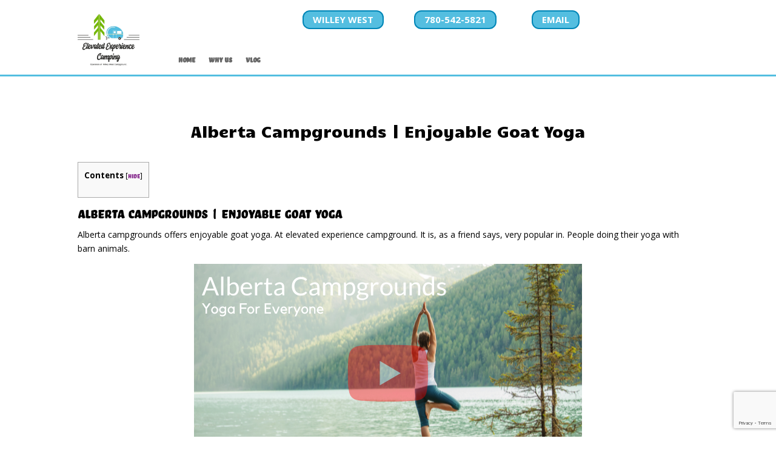

--- FILE ---
content_type: text/html; charset=utf-8
request_url: https://www.google.com/recaptcha/api2/anchor?ar=1&k=6LeT_OcUAAAAAARestYxyIkxGjBq00Zv8cWXWp10&co=aHR0cHM6Ly9lbGV2YXRlZGV4cGVyaWVuY2VjYW1waW5nLmNvbTo0NDM.&hl=en&v=PoyoqOPhxBO7pBk68S4YbpHZ&size=invisible&anchor-ms=20000&execute-ms=30000&cb=iojfgkuvnwhw
body_size: 48777
content:
<!DOCTYPE HTML><html dir="ltr" lang="en"><head><meta http-equiv="Content-Type" content="text/html; charset=UTF-8">
<meta http-equiv="X-UA-Compatible" content="IE=edge">
<title>reCAPTCHA</title>
<style type="text/css">
/* cyrillic-ext */
@font-face {
  font-family: 'Roboto';
  font-style: normal;
  font-weight: 400;
  font-stretch: 100%;
  src: url(//fonts.gstatic.com/s/roboto/v48/KFO7CnqEu92Fr1ME7kSn66aGLdTylUAMa3GUBHMdazTgWw.woff2) format('woff2');
  unicode-range: U+0460-052F, U+1C80-1C8A, U+20B4, U+2DE0-2DFF, U+A640-A69F, U+FE2E-FE2F;
}
/* cyrillic */
@font-face {
  font-family: 'Roboto';
  font-style: normal;
  font-weight: 400;
  font-stretch: 100%;
  src: url(//fonts.gstatic.com/s/roboto/v48/KFO7CnqEu92Fr1ME7kSn66aGLdTylUAMa3iUBHMdazTgWw.woff2) format('woff2');
  unicode-range: U+0301, U+0400-045F, U+0490-0491, U+04B0-04B1, U+2116;
}
/* greek-ext */
@font-face {
  font-family: 'Roboto';
  font-style: normal;
  font-weight: 400;
  font-stretch: 100%;
  src: url(//fonts.gstatic.com/s/roboto/v48/KFO7CnqEu92Fr1ME7kSn66aGLdTylUAMa3CUBHMdazTgWw.woff2) format('woff2');
  unicode-range: U+1F00-1FFF;
}
/* greek */
@font-face {
  font-family: 'Roboto';
  font-style: normal;
  font-weight: 400;
  font-stretch: 100%;
  src: url(//fonts.gstatic.com/s/roboto/v48/KFO7CnqEu92Fr1ME7kSn66aGLdTylUAMa3-UBHMdazTgWw.woff2) format('woff2');
  unicode-range: U+0370-0377, U+037A-037F, U+0384-038A, U+038C, U+038E-03A1, U+03A3-03FF;
}
/* math */
@font-face {
  font-family: 'Roboto';
  font-style: normal;
  font-weight: 400;
  font-stretch: 100%;
  src: url(//fonts.gstatic.com/s/roboto/v48/KFO7CnqEu92Fr1ME7kSn66aGLdTylUAMawCUBHMdazTgWw.woff2) format('woff2');
  unicode-range: U+0302-0303, U+0305, U+0307-0308, U+0310, U+0312, U+0315, U+031A, U+0326-0327, U+032C, U+032F-0330, U+0332-0333, U+0338, U+033A, U+0346, U+034D, U+0391-03A1, U+03A3-03A9, U+03B1-03C9, U+03D1, U+03D5-03D6, U+03F0-03F1, U+03F4-03F5, U+2016-2017, U+2034-2038, U+203C, U+2040, U+2043, U+2047, U+2050, U+2057, U+205F, U+2070-2071, U+2074-208E, U+2090-209C, U+20D0-20DC, U+20E1, U+20E5-20EF, U+2100-2112, U+2114-2115, U+2117-2121, U+2123-214F, U+2190, U+2192, U+2194-21AE, U+21B0-21E5, U+21F1-21F2, U+21F4-2211, U+2213-2214, U+2216-22FF, U+2308-230B, U+2310, U+2319, U+231C-2321, U+2336-237A, U+237C, U+2395, U+239B-23B7, U+23D0, U+23DC-23E1, U+2474-2475, U+25AF, U+25B3, U+25B7, U+25BD, U+25C1, U+25CA, U+25CC, U+25FB, U+266D-266F, U+27C0-27FF, U+2900-2AFF, U+2B0E-2B11, U+2B30-2B4C, U+2BFE, U+3030, U+FF5B, U+FF5D, U+1D400-1D7FF, U+1EE00-1EEFF;
}
/* symbols */
@font-face {
  font-family: 'Roboto';
  font-style: normal;
  font-weight: 400;
  font-stretch: 100%;
  src: url(//fonts.gstatic.com/s/roboto/v48/KFO7CnqEu92Fr1ME7kSn66aGLdTylUAMaxKUBHMdazTgWw.woff2) format('woff2');
  unicode-range: U+0001-000C, U+000E-001F, U+007F-009F, U+20DD-20E0, U+20E2-20E4, U+2150-218F, U+2190, U+2192, U+2194-2199, U+21AF, U+21E6-21F0, U+21F3, U+2218-2219, U+2299, U+22C4-22C6, U+2300-243F, U+2440-244A, U+2460-24FF, U+25A0-27BF, U+2800-28FF, U+2921-2922, U+2981, U+29BF, U+29EB, U+2B00-2BFF, U+4DC0-4DFF, U+FFF9-FFFB, U+10140-1018E, U+10190-1019C, U+101A0, U+101D0-101FD, U+102E0-102FB, U+10E60-10E7E, U+1D2C0-1D2D3, U+1D2E0-1D37F, U+1F000-1F0FF, U+1F100-1F1AD, U+1F1E6-1F1FF, U+1F30D-1F30F, U+1F315, U+1F31C, U+1F31E, U+1F320-1F32C, U+1F336, U+1F378, U+1F37D, U+1F382, U+1F393-1F39F, U+1F3A7-1F3A8, U+1F3AC-1F3AF, U+1F3C2, U+1F3C4-1F3C6, U+1F3CA-1F3CE, U+1F3D4-1F3E0, U+1F3ED, U+1F3F1-1F3F3, U+1F3F5-1F3F7, U+1F408, U+1F415, U+1F41F, U+1F426, U+1F43F, U+1F441-1F442, U+1F444, U+1F446-1F449, U+1F44C-1F44E, U+1F453, U+1F46A, U+1F47D, U+1F4A3, U+1F4B0, U+1F4B3, U+1F4B9, U+1F4BB, U+1F4BF, U+1F4C8-1F4CB, U+1F4D6, U+1F4DA, U+1F4DF, U+1F4E3-1F4E6, U+1F4EA-1F4ED, U+1F4F7, U+1F4F9-1F4FB, U+1F4FD-1F4FE, U+1F503, U+1F507-1F50B, U+1F50D, U+1F512-1F513, U+1F53E-1F54A, U+1F54F-1F5FA, U+1F610, U+1F650-1F67F, U+1F687, U+1F68D, U+1F691, U+1F694, U+1F698, U+1F6AD, U+1F6B2, U+1F6B9-1F6BA, U+1F6BC, U+1F6C6-1F6CF, U+1F6D3-1F6D7, U+1F6E0-1F6EA, U+1F6F0-1F6F3, U+1F6F7-1F6FC, U+1F700-1F7FF, U+1F800-1F80B, U+1F810-1F847, U+1F850-1F859, U+1F860-1F887, U+1F890-1F8AD, U+1F8B0-1F8BB, U+1F8C0-1F8C1, U+1F900-1F90B, U+1F93B, U+1F946, U+1F984, U+1F996, U+1F9E9, U+1FA00-1FA6F, U+1FA70-1FA7C, U+1FA80-1FA89, U+1FA8F-1FAC6, U+1FACE-1FADC, U+1FADF-1FAE9, U+1FAF0-1FAF8, U+1FB00-1FBFF;
}
/* vietnamese */
@font-face {
  font-family: 'Roboto';
  font-style: normal;
  font-weight: 400;
  font-stretch: 100%;
  src: url(//fonts.gstatic.com/s/roboto/v48/KFO7CnqEu92Fr1ME7kSn66aGLdTylUAMa3OUBHMdazTgWw.woff2) format('woff2');
  unicode-range: U+0102-0103, U+0110-0111, U+0128-0129, U+0168-0169, U+01A0-01A1, U+01AF-01B0, U+0300-0301, U+0303-0304, U+0308-0309, U+0323, U+0329, U+1EA0-1EF9, U+20AB;
}
/* latin-ext */
@font-face {
  font-family: 'Roboto';
  font-style: normal;
  font-weight: 400;
  font-stretch: 100%;
  src: url(//fonts.gstatic.com/s/roboto/v48/KFO7CnqEu92Fr1ME7kSn66aGLdTylUAMa3KUBHMdazTgWw.woff2) format('woff2');
  unicode-range: U+0100-02BA, U+02BD-02C5, U+02C7-02CC, U+02CE-02D7, U+02DD-02FF, U+0304, U+0308, U+0329, U+1D00-1DBF, U+1E00-1E9F, U+1EF2-1EFF, U+2020, U+20A0-20AB, U+20AD-20C0, U+2113, U+2C60-2C7F, U+A720-A7FF;
}
/* latin */
@font-face {
  font-family: 'Roboto';
  font-style: normal;
  font-weight: 400;
  font-stretch: 100%;
  src: url(//fonts.gstatic.com/s/roboto/v48/KFO7CnqEu92Fr1ME7kSn66aGLdTylUAMa3yUBHMdazQ.woff2) format('woff2');
  unicode-range: U+0000-00FF, U+0131, U+0152-0153, U+02BB-02BC, U+02C6, U+02DA, U+02DC, U+0304, U+0308, U+0329, U+2000-206F, U+20AC, U+2122, U+2191, U+2193, U+2212, U+2215, U+FEFF, U+FFFD;
}
/* cyrillic-ext */
@font-face {
  font-family: 'Roboto';
  font-style: normal;
  font-weight: 500;
  font-stretch: 100%;
  src: url(//fonts.gstatic.com/s/roboto/v48/KFO7CnqEu92Fr1ME7kSn66aGLdTylUAMa3GUBHMdazTgWw.woff2) format('woff2');
  unicode-range: U+0460-052F, U+1C80-1C8A, U+20B4, U+2DE0-2DFF, U+A640-A69F, U+FE2E-FE2F;
}
/* cyrillic */
@font-face {
  font-family: 'Roboto';
  font-style: normal;
  font-weight: 500;
  font-stretch: 100%;
  src: url(//fonts.gstatic.com/s/roboto/v48/KFO7CnqEu92Fr1ME7kSn66aGLdTylUAMa3iUBHMdazTgWw.woff2) format('woff2');
  unicode-range: U+0301, U+0400-045F, U+0490-0491, U+04B0-04B1, U+2116;
}
/* greek-ext */
@font-face {
  font-family: 'Roboto';
  font-style: normal;
  font-weight: 500;
  font-stretch: 100%;
  src: url(//fonts.gstatic.com/s/roboto/v48/KFO7CnqEu92Fr1ME7kSn66aGLdTylUAMa3CUBHMdazTgWw.woff2) format('woff2');
  unicode-range: U+1F00-1FFF;
}
/* greek */
@font-face {
  font-family: 'Roboto';
  font-style: normal;
  font-weight: 500;
  font-stretch: 100%;
  src: url(//fonts.gstatic.com/s/roboto/v48/KFO7CnqEu92Fr1ME7kSn66aGLdTylUAMa3-UBHMdazTgWw.woff2) format('woff2');
  unicode-range: U+0370-0377, U+037A-037F, U+0384-038A, U+038C, U+038E-03A1, U+03A3-03FF;
}
/* math */
@font-face {
  font-family: 'Roboto';
  font-style: normal;
  font-weight: 500;
  font-stretch: 100%;
  src: url(//fonts.gstatic.com/s/roboto/v48/KFO7CnqEu92Fr1ME7kSn66aGLdTylUAMawCUBHMdazTgWw.woff2) format('woff2');
  unicode-range: U+0302-0303, U+0305, U+0307-0308, U+0310, U+0312, U+0315, U+031A, U+0326-0327, U+032C, U+032F-0330, U+0332-0333, U+0338, U+033A, U+0346, U+034D, U+0391-03A1, U+03A3-03A9, U+03B1-03C9, U+03D1, U+03D5-03D6, U+03F0-03F1, U+03F4-03F5, U+2016-2017, U+2034-2038, U+203C, U+2040, U+2043, U+2047, U+2050, U+2057, U+205F, U+2070-2071, U+2074-208E, U+2090-209C, U+20D0-20DC, U+20E1, U+20E5-20EF, U+2100-2112, U+2114-2115, U+2117-2121, U+2123-214F, U+2190, U+2192, U+2194-21AE, U+21B0-21E5, U+21F1-21F2, U+21F4-2211, U+2213-2214, U+2216-22FF, U+2308-230B, U+2310, U+2319, U+231C-2321, U+2336-237A, U+237C, U+2395, U+239B-23B7, U+23D0, U+23DC-23E1, U+2474-2475, U+25AF, U+25B3, U+25B7, U+25BD, U+25C1, U+25CA, U+25CC, U+25FB, U+266D-266F, U+27C0-27FF, U+2900-2AFF, U+2B0E-2B11, U+2B30-2B4C, U+2BFE, U+3030, U+FF5B, U+FF5D, U+1D400-1D7FF, U+1EE00-1EEFF;
}
/* symbols */
@font-face {
  font-family: 'Roboto';
  font-style: normal;
  font-weight: 500;
  font-stretch: 100%;
  src: url(//fonts.gstatic.com/s/roboto/v48/KFO7CnqEu92Fr1ME7kSn66aGLdTylUAMaxKUBHMdazTgWw.woff2) format('woff2');
  unicode-range: U+0001-000C, U+000E-001F, U+007F-009F, U+20DD-20E0, U+20E2-20E4, U+2150-218F, U+2190, U+2192, U+2194-2199, U+21AF, U+21E6-21F0, U+21F3, U+2218-2219, U+2299, U+22C4-22C6, U+2300-243F, U+2440-244A, U+2460-24FF, U+25A0-27BF, U+2800-28FF, U+2921-2922, U+2981, U+29BF, U+29EB, U+2B00-2BFF, U+4DC0-4DFF, U+FFF9-FFFB, U+10140-1018E, U+10190-1019C, U+101A0, U+101D0-101FD, U+102E0-102FB, U+10E60-10E7E, U+1D2C0-1D2D3, U+1D2E0-1D37F, U+1F000-1F0FF, U+1F100-1F1AD, U+1F1E6-1F1FF, U+1F30D-1F30F, U+1F315, U+1F31C, U+1F31E, U+1F320-1F32C, U+1F336, U+1F378, U+1F37D, U+1F382, U+1F393-1F39F, U+1F3A7-1F3A8, U+1F3AC-1F3AF, U+1F3C2, U+1F3C4-1F3C6, U+1F3CA-1F3CE, U+1F3D4-1F3E0, U+1F3ED, U+1F3F1-1F3F3, U+1F3F5-1F3F7, U+1F408, U+1F415, U+1F41F, U+1F426, U+1F43F, U+1F441-1F442, U+1F444, U+1F446-1F449, U+1F44C-1F44E, U+1F453, U+1F46A, U+1F47D, U+1F4A3, U+1F4B0, U+1F4B3, U+1F4B9, U+1F4BB, U+1F4BF, U+1F4C8-1F4CB, U+1F4D6, U+1F4DA, U+1F4DF, U+1F4E3-1F4E6, U+1F4EA-1F4ED, U+1F4F7, U+1F4F9-1F4FB, U+1F4FD-1F4FE, U+1F503, U+1F507-1F50B, U+1F50D, U+1F512-1F513, U+1F53E-1F54A, U+1F54F-1F5FA, U+1F610, U+1F650-1F67F, U+1F687, U+1F68D, U+1F691, U+1F694, U+1F698, U+1F6AD, U+1F6B2, U+1F6B9-1F6BA, U+1F6BC, U+1F6C6-1F6CF, U+1F6D3-1F6D7, U+1F6E0-1F6EA, U+1F6F0-1F6F3, U+1F6F7-1F6FC, U+1F700-1F7FF, U+1F800-1F80B, U+1F810-1F847, U+1F850-1F859, U+1F860-1F887, U+1F890-1F8AD, U+1F8B0-1F8BB, U+1F8C0-1F8C1, U+1F900-1F90B, U+1F93B, U+1F946, U+1F984, U+1F996, U+1F9E9, U+1FA00-1FA6F, U+1FA70-1FA7C, U+1FA80-1FA89, U+1FA8F-1FAC6, U+1FACE-1FADC, U+1FADF-1FAE9, U+1FAF0-1FAF8, U+1FB00-1FBFF;
}
/* vietnamese */
@font-face {
  font-family: 'Roboto';
  font-style: normal;
  font-weight: 500;
  font-stretch: 100%;
  src: url(//fonts.gstatic.com/s/roboto/v48/KFO7CnqEu92Fr1ME7kSn66aGLdTylUAMa3OUBHMdazTgWw.woff2) format('woff2');
  unicode-range: U+0102-0103, U+0110-0111, U+0128-0129, U+0168-0169, U+01A0-01A1, U+01AF-01B0, U+0300-0301, U+0303-0304, U+0308-0309, U+0323, U+0329, U+1EA0-1EF9, U+20AB;
}
/* latin-ext */
@font-face {
  font-family: 'Roboto';
  font-style: normal;
  font-weight: 500;
  font-stretch: 100%;
  src: url(//fonts.gstatic.com/s/roboto/v48/KFO7CnqEu92Fr1ME7kSn66aGLdTylUAMa3KUBHMdazTgWw.woff2) format('woff2');
  unicode-range: U+0100-02BA, U+02BD-02C5, U+02C7-02CC, U+02CE-02D7, U+02DD-02FF, U+0304, U+0308, U+0329, U+1D00-1DBF, U+1E00-1E9F, U+1EF2-1EFF, U+2020, U+20A0-20AB, U+20AD-20C0, U+2113, U+2C60-2C7F, U+A720-A7FF;
}
/* latin */
@font-face {
  font-family: 'Roboto';
  font-style: normal;
  font-weight: 500;
  font-stretch: 100%;
  src: url(//fonts.gstatic.com/s/roboto/v48/KFO7CnqEu92Fr1ME7kSn66aGLdTylUAMa3yUBHMdazQ.woff2) format('woff2');
  unicode-range: U+0000-00FF, U+0131, U+0152-0153, U+02BB-02BC, U+02C6, U+02DA, U+02DC, U+0304, U+0308, U+0329, U+2000-206F, U+20AC, U+2122, U+2191, U+2193, U+2212, U+2215, U+FEFF, U+FFFD;
}
/* cyrillic-ext */
@font-face {
  font-family: 'Roboto';
  font-style: normal;
  font-weight: 900;
  font-stretch: 100%;
  src: url(//fonts.gstatic.com/s/roboto/v48/KFO7CnqEu92Fr1ME7kSn66aGLdTylUAMa3GUBHMdazTgWw.woff2) format('woff2');
  unicode-range: U+0460-052F, U+1C80-1C8A, U+20B4, U+2DE0-2DFF, U+A640-A69F, U+FE2E-FE2F;
}
/* cyrillic */
@font-face {
  font-family: 'Roboto';
  font-style: normal;
  font-weight: 900;
  font-stretch: 100%;
  src: url(//fonts.gstatic.com/s/roboto/v48/KFO7CnqEu92Fr1ME7kSn66aGLdTylUAMa3iUBHMdazTgWw.woff2) format('woff2');
  unicode-range: U+0301, U+0400-045F, U+0490-0491, U+04B0-04B1, U+2116;
}
/* greek-ext */
@font-face {
  font-family: 'Roboto';
  font-style: normal;
  font-weight: 900;
  font-stretch: 100%;
  src: url(//fonts.gstatic.com/s/roboto/v48/KFO7CnqEu92Fr1ME7kSn66aGLdTylUAMa3CUBHMdazTgWw.woff2) format('woff2');
  unicode-range: U+1F00-1FFF;
}
/* greek */
@font-face {
  font-family: 'Roboto';
  font-style: normal;
  font-weight: 900;
  font-stretch: 100%;
  src: url(//fonts.gstatic.com/s/roboto/v48/KFO7CnqEu92Fr1ME7kSn66aGLdTylUAMa3-UBHMdazTgWw.woff2) format('woff2');
  unicode-range: U+0370-0377, U+037A-037F, U+0384-038A, U+038C, U+038E-03A1, U+03A3-03FF;
}
/* math */
@font-face {
  font-family: 'Roboto';
  font-style: normal;
  font-weight: 900;
  font-stretch: 100%;
  src: url(//fonts.gstatic.com/s/roboto/v48/KFO7CnqEu92Fr1ME7kSn66aGLdTylUAMawCUBHMdazTgWw.woff2) format('woff2');
  unicode-range: U+0302-0303, U+0305, U+0307-0308, U+0310, U+0312, U+0315, U+031A, U+0326-0327, U+032C, U+032F-0330, U+0332-0333, U+0338, U+033A, U+0346, U+034D, U+0391-03A1, U+03A3-03A9, U+03B1-03C9, U+03D1, U+03D5-03D6, U+03F0-03F1, U+03F4-03F5, U+2016-2017, U+2034-2038, U+203C, U+2040, U+2043, U+2047, U+2050, U+2057, U+205F, U+2070-2071, U+2074-208E, U+2090-209C, U+20D0-20DC, U+20E1, U+20E5-20EF, U+2100-2112, U+2114-2115, U+2117-2121, U+2123-214F, U+2190, U+2192, U+2194-21AE, U+21B0-21E5, U+21F1-21F2, U+21F4-2211, U+2213-2214, U+2216-22FF, U+2308-230B, U+2310, U+2319, U+231C-2321, U+2336-237A, U+237C, U+2395, U+239B-23B7, U+23D0, U+23DC-23E1, U+2474-2475, U+25AF, U+25B3, U+25B7, U+25BD, U+25C1, U+25CA, U+25CC, U+25FB, U+266D-266F, U+27C0-27FF, U+2900-2AFF, U+2B0E-2B11, U+2B30-2B4C, U+2BFE, U+3030, U+FF5B, U+FF5D, U+1D400-1D7FF, U+1EE00-1EEFF;
}
/* symbols */
@font-face {
  font-family: 'Roboto';
  font-style: normal;
  font-weight: 900;
  font-stretch: 100%;
  src: url(//fonts.gstatic.com/s/roboto/v48/KFO7CnqEu92Fr1ME7kSn66aGLdTylUAMaxKUBHMdazTgWw.woff2) format('woff2');
  unicode-range: U+0001-000C, U+000E-001F, U+007F-009F, U+20DD-20E0, U+20E2-20E4, U+2150-218F, U+2190, U+2192, U+2194-2199, U+21AF, U+21E6-21F0, U+21F3, U+2218-2219, U+2299, U+22C4-22C6, U+2300-243F, U+2440-244A, U+2460-24FF, U+25A0-27BF, U+2800-28FF, U+2921-2922, U+2981, U+29BF, U+29EB, U+2B00-2BFF, U+4DC0-4DFF, U+FFF9-FFFB, U+10140-1018E, U+10190-1019C, U+101A0, U+101D0-101FD, U+102E0-102FB, U+10E60-10E7E, U+1D2C0-1D2D3, U+1D2E0-1D37F, U+1F000-1F0FF, U+1F100-1F1AD, U+1F1E6-1F1FF, U+1F30D-1F30F, U+1F315, U+1F31C, U+1F31E, U+1F320-1F32C, U+1F336, U+1F378, U+1F37D, U+1F382, U+1F393-1F39F, U+1F3A7-1F3A8, U+1F3AC-1F3AF, U+1F3C2, U+1F3C4-1F3C6, U+1F3CA-1F3CE, U+1F3D4-1F3E0, U+1F3ED, U+1F3F1-1F3F3, U+1F3F5-1F3F7, U+1F408, U+1F415, U+1F41F, U+1F426, U+1F43F, U+1F441-1F442, U+1F444, U+1F446-1F449, U+1F44C-1F44E, U+1F453, U+1F46A, U+1F47D, U+1F4A3, U+1F4B0, U+1F4B3, U+1F4B9, U+1F4BB, U+1F4BF, U+1F4C8-1F4CB, U+1F4D6, U+1F4DA, U+1F4DF, U+1F4E3-1F4E6, U+1F4EA-1F4ED, U+1F4F7, U+1F4F9-1F4FB, U+1F4FD-1F4FE, U+1F503, U+1F507-1F50B, U+1F50D, U+1F512-1F513, U+1F53E-1F54A, U+1F54F-1F5FA, U+1F610, U+1F650-1F67F, U+1F687, U+1F68D, U+1F691, U+1F694, U+1F698, U+1F6AD, U+1F6B2, U+1F6B9-1F6BA, U+1F6BC, U+1F6C6-1F6CF, U+1F6D3-1F6D7, U+1F6E0-1F6EA, U+1F6F0-1F6F3, U+1F6F7-1F6FC, U+1F700-1F7FF, U+1F800-1F80B, U+1F810-1F847, U+1F850-1F859, U+1F860-1F887, U+1F890-1F8AD, U+1F8B0-1F8BB, U+1F8C0-1F8C1, U+1F900-1F90B, U+1F93B, U+1F946, U+1F984, U+1F996, U+1F9E9, U+1FA00-1FA6F, U+1FA70-1FA7C, U+1FA80-1FA89, U+1FA8F-1FAC6, U+1FACE-1FADC, U+1FADF-1FAE9, U+1FAF0-1FAF8, U+1FB00-1FBFF;
}
/* vietnamese */
@font-face {
  font-family: 'Roboto';
  font-style: normal;
  font-weight: 900;
  font-stretch: 100%;
  src: url(//fonts.gstatic.com/s/roboto/v48/KFO7CnqEu92Fr1ME7kSn66aGLdTylUAMa3OUBHMdazTgWw.woff2) format('woff2');
  unicode-range: U+0102-0103, U+0110-0111, U+0128-0129, U+0168-0169, U+01A0-01A1, U+01AF-01B0, U+0300-0301, U+0303-0304, U+0308-0309, U+0323, U+0329, U+1EA0-1EF9, U+20AB;
}
/* latin-ext */
@font-face {
  font-family: 'Roboto';
  font-style: normal;
  font-weight: 900;
  font-stretch: 100%;
  src: url(//fonts.gstatic.com/s/roboto/v48/KFO7CnqEu92Fr1ME7kSn66aGLdTylUAMa3KUBHMdazTgWw.woff2) format('woff2');
  unicode-range: U+0100-02BA, U+02BD-02C5, U+02C7-02CC, U+02CE-02D7, U+02DD-02FF, U+0304, U+0308, U+0329, U+1D00-1DBF, U+1E00-1E9F, U+1EF2-1EFF, U+2020, U+20A0-20AB, U+20AD-20C0, U+2113, U+2C60-2C7F, U+A720-A7FF;
}
/* latin */
@font-face {
  font-family: 'Roboto';
  font-style: normal;
  font-weight: 900;
  font-stretch: 100%;
  src: url(//fonts.gstatic.com/s/roboto/v48/KFO7CnqEu92Fr1ME7kSn66aGLdTylUAMa3yUBHMdazQ.woff2) format('woff2');
  unicode-range: U+0000-00FF, U+0131, U+0152-0153, U+02BB-02BC, U+02C6, U+02DA, U+02DC, U+0304, U+0308, U+0329, U+2000-206F, U+20AC, U+2122, U+2191, U+2193, U+2212, U+2215, U+FEFF, U+FFFD;
}

</style>
<link rel="stylesheet" type="text/css" href="https://www.gstatic.com/recaptcha/releases/PoyoqOPhxBO7pBk68S4YbpHZ/styles__ltr.css">
<script nonce="kRWStxIz3ZC5g3hulHnLvQ" type="text/javascript">window['__recaptcha_api'] = 'https://www.google.com/recaptcha/api2/';</script>
<script type="text/javascript" src="https://www.gstatic.com/recaptcha/releases/PoyoqOPhxBO7pBk68S4YbpHZ/recaptcha__en.js" nonce="kRWStxIz3ZC5g3hulHnLvQ">
      
    </script></head>
<body><div id="rc-anchor-alert" class="rc-anchor-alert"></div>
<input type="hidden" id="recaptcha-token" value="[base64]">
<script type="text/javascript" nonce="kRWStxIz3ZC5g3hulHnLvQ">
      recaptcha.anchor.Main.init("[\x22ainput\x22,[\x22bgdata\x22,\x22\x22,\[base64]/[base64]/MjU1Ong/[base64]/[base64]/[base64]/[base64]/[base64]/[base64]/[base64]/[base64]/[base64]/[base64]/[base64]/[base64]/[base64]/[base64]/[base64]\\u003d\x22,\[base64]\\u003d\\u003d\x22,\[base64]/DiFDDgcOCw4nDscOFwrFBCcOHLhlneF8vHBnCnkvChzHCmWDDhWAKJcKSAMKRwo/[base64]/CicKhcyVdwr3DkcKzMgcaBMOeImsOwpBjw7dhJcOFw6vCngwlwocaMVPDkT3Dj8OTw54bJ8OPQcODwpMVaQ7DoMKBwo7Dr8KPw67CgMKxYTLClcKVBcKlw4IgZldnJxTCgsK3w4DDlsKLwrvDjyt/PFdJSzLCt8KLRcOPbsK4w7DDqMOYwrVBfsOMdcKWw63DvsOVwoDCozQNMcKuBAsUD8Kbw6sWWcKNSMKPw6XCmcKgRzFdKGbDgMOFZcKWLHMtW3DDsMOuGVJtIGsqwoNyw4M8P8OOwop3w5/DsSlsanzCusKew4s/[base64]/DosOSw7NlEy9CH33DpmrChsK5w6XDhsKtC8Ouw64lw47CrcK5G8KCbsOmC2l/w7V/KcONwqBpw7PCsWPCjMKzD8OEwo7CtV7DllrCvMKPP3Jhwq0fVH/CuQrDpCjCqMKAOBxbw4zDiWXCi8O1w4HDkMKsKwshVcOpwqzCgiTDh8KqB190w4Ycwp3DmVXDmhdhV8K+w4LCq8KlCHPDqcKqdAHCusOmZR7CisO/X1nCs20fM8KwQ8KVwqzCj8KYwrHCunvDssKrwqRTe8OVwodEwonCiifCiAfCnsK5OyPClj/Cp8OtBU3DtsKkw5/CnmcdCMO8QCPClcKXT8O+J8K6w78Vw4JpwqvClsOiwo/[base64]/ClAHDmgPDqMOPw74PfAbDsEzCq8KgWMKfwoADwrZTwqfCpsOFwrgwRWTCt0xmfAYRwoHDhMKBDsOLwr7DvSFbwoUTG33DtMK8R8OCH8KIfMKBw53CmnRtw4jCjcKYwpZlwqbCiUnDjMKyRsOFw4pewp7CrgDCmmxEQT3CvMKHw7RfZnnClF3DjcKfQk/DnDQ2FBTDiAzDsMOjw74VYB1LKsO3w6/[base64]/CjgdJwpbCj3LDhi7Dh8Oaw7TDoXwCw47DgcKmwoXDt17ChcO6w43DrMOZU8KSFTA5McOtfWJwG3cnw41fw4PDqR3Ch3TDvcOVDA/DtBTCi8OPB8KjwpbDpsKtw6EXw7LDtVjCsEIySGUsw5LDix/DqMK5w5bCrMKrSsObw5ErEClnwrAuGWVaNzlULMOJOBTDnsK2aBVdwpEdw4/Di8ONXsKkcBbCrzVpw4cVKFbCknQYVMO6wprDlmXCtnN/fMOTXQ19wqvDt2Aqw7UfYMKSw7/CrcOEKsOhw4LCsRbDl2Jdw6lHwrnDpsOVw65AMsKDwofDj8Kow4AUH8KlWcOXMwLDox3CoMKpw6JHTcOQd8KZw5sqJsOCw4/Dl2oQw7rCiwPDnT1FHCFIw40beMKHw5fDmnjDr8KKwpnDlAQiB8OOQsKiSFXDuzjCpjM6GwbDrlB7NsOEPRDCtMOgw4kPHWjCjDnDuQLCssKvO8OdFsOWw7bDu8Ojwo4TI3xuwpnCucONBMOBDiF6w4onw5nCii8sw7/[base64]/Dg1TCr141BMOyAnYrw6JhwoHDucKpwpLDg8KxbCNUw6rCoBV4w4xMbDxFWhLCmR3DkFzCt8OSwrEUw7PDtcO2w6JIMS0EbcK7w6rCqBvCqm3Cl8ObZMKkwqXDkifCvcKvPMOUw5o6NjQcUcO9w6xqExnDkMOYLMKNwp/DnDUDARDCpgJwwoBXw7LDrQ7CujYfw7/DvMK/w4kpwq/Cv245fMONKHAFwrYkFMK4QXjChcKqUlTDiEEQw4pBZMKEecOIw6tSK8KID3/Cmk11woBUwoN4b3tpSsKCR8Kmwrt3W8K/RcOkRlodwqrDkxrDtMKQwoxWM20GcD85w7/DnMOUw4vChcKudlPDsStBW8KQw6gPb8Kaw7bCoTJzw5/[base64]/[base64]/Dj8KkP2rDjMO/RsKEw6/[base64]/DjsK7DMKCSGfDksK/FAPCrcOJWy7CvMOzZMKiSMO0wpEiw5ZEwrtnwp3CpTDCgMKQYMOvw6jDnAHCnzQuMxvCl2YRdy/DhTnCiEPDoTPDn8K+w7Zhw4fCq8ORwoYow6B/dm43w5MJScO/[base64]/wrBHworCmirDiQLDulB7wqjCjEPDljFIw5Exw4DCjw/[base64]/Ck8OGETBxOUnCn8Kjw7DDhsKqacORPMKWw4DCq0LCoMK4O1TCqMKOKsOfwojCgcObbijCug3CoCTDpsOtAsOEcMO8BsOzwqcPTMOvwoTCgsOqBiPCuQYawoTCtHoKwpdQw7vDmcK7w58DFcO7wp7DmH/Du2PDm8K8GktlScO0w5LDr8KoSWpUw5TCrMKTwppgAMO/w6jCoGtzw6jDlScswqvDmxoHwr19DsKdwqsow6FETsO8eUfDuBhlUsOGwp/[base64]/DoAbCsTYzFcKbC8OJWlTDtT/DvhggO8KcwrXDgcK7w55ON8O+P8Ocw6bCvsOrcRbDrcOfw6FowrZgw5jDr8OgaUfDlMK/M8OMw5/CqcKMwpwLw7gSXTHDtsK2UHrCoSfCj2Y7dkZYccOsw5HCtmlnLUjCpcKMCcOJBsOjPRQXQWQdDzfCjkbDlMKkw7PDmcKiwoRmw7XDugDClBrCsz3CjMOOw4vCsMKmwqR0wrUIJAN9RXh+w5zDjx/DowDCjXrClsKsPyBpT1VrwpwkwqpVVMOYw6FwRlDCgcKmwo3CjsOMbcOHR8K/w7PCmMKUwrHCkDnDjMO8wo3DscKWXjUuw5TChsKuwqnCgwc7w4TDhcKkw47Cvjw0w6VYDMKqThrCiMOlw5wuZ8O0IxzDjF5gYGBOYsKWw7AYNxfDq3PDgC5UAg5/bTDCm8OdwrjDoSzCk3wWNgpjwqR/M1Aiw7DClsOUwpQbw657w4zCjsKJwrgnw5o+wqPDjRTCrwPCgMKGwrHDnTzCkUTDgcOawoVzwotew4JRPsKaw47DtisyAsK0w78dcsK+J8Oqd8KhSw9uOsKuCsOfTEgkSm5Ww4prw4nDrm44Z8KHC1ouwpYvZVHCjyPCtcOtwq4kw6PDr8KCwq7CoE/CvUZmwoRtT8Kuwp9LwqjDhMKdFMKKw6fCmGYEw6tIL8KCw7QFUH8Iw6rDncKJBMKew6clQy7Cu8O1aMOxw7TCnsO4w79nWcKUwqvCnMKSKMKJGDzCucOCwofDv2HDoEvCicO9wpPDo8OrBMO/[base64]/akhKPcKiH3J0woTCoXJbb8OCw6V/HHbDkV8Sw6oew6tlCwrDnSVow7bDk8KYwoBVGcKQw50oUSXDgwR4IWZwwovCgMKedlEcw5PDmsKywrbDocOWB8KWw7nDscOEw4hbw4LDhcOtw5sWwojCtcKrw5/ChBtZw4PCmTvDqsKEOm3CiiLDqE/ClQF3I8KLEW3CrQ5ww4lFw5FdwqzCtXwLwrQHwovDqcKNw4MYwrXDm8K2NhlTOMK2W8OuNMKgwpnCl37CqQjCvHwVwo3CkxHDk0UMEcKQw6LCsMKNw5jCtcOtwprCk8O/YsKkwrvDq0/CsTzCq8OgEcKdCcOSeysww5bCl1rDkMO7S8O6RsK0YDI3fcKNXMOPUFTDoABCG8K+w7rDscOow6TCsGMfw4Iow4Q8wpl/wqzClB7DsG0UwpHDoibCh8O6cD0Iw7tww55GwrUCFcKDwogXOsOowovChMKrB8K/XX9Ow43Ch8KbJjleKVnCncKew4zCrifDkRzCncKSHBzDlcOrw5TDtxFeXcOOwrMcYHMdTcOAwpHDjUzCs3cPw5daZ8KAbD9Mwr/Dn8OxYlMFaFHDhsKXFXjCrQrCrMKYacKecTQ6w4R+QcKfw7vCu289OMO0F8OybU7Cv8Kgwp8owpfCnWHDrMK4w7URUnFEw4bDgsKOwrRcw7hKOMKTaT50w4TDo8KYP03DnhXCvgx/bMOJwpx4TsO6eXApwo7DsSZIF8OoS8O/wpHDocOkK8K8wpfDglvCgsOFKW8aLk0LTXTCgiHCtMK0RcKoWcOVSmLCrEcGclc9R8OEwqkTw77CvVUXKGc9NsOewq5fWFFAS3Bbw6lVwoQDM2VFLsKRw5kXwo1uW3dMO1VUIBTCm8OtHUdJwonClsKnD8KAKAfCnB/CvRJBbAbDp8OfVMKTW8KDwrvDg2jClzRaw6DCrgvCksK/[base64]/DvcKTw7V4w7PDiMOXwrMVMGLDhjo4wqcDUMOfSXQ1fcOrwqFyYcKvwrjDsMOgaETCscKlw7DDpTrDrcKpworDgMKUwrtpwoR4fBtSwrfDvlZOVMKywr7CkcO1Z8K7w43DgsKnw5RAcEo4I8O6ZcOFwosdLcKVOMOZA8Krw7zDjmPDm3nDjcK6w6nCusKYw7khacOcwq/[base64]/CnsKJwqVmCMKHwqDCrMK7IUbDr8KRSzJSw7xrJGfCscOgDcOzwoLCv8K9w7jDgiAvwoHCk8KGwqwzw4TCgTnCm8Oqwr/[base64]/[base64]/DqzzDvgrCoMKoaVkCw7bDsjJKw4/Cg8KWwpY0wrJvOMKCw78iFMKZwr8BwovDicKVQMK1w4XDhMO4X8KdFsKVacOCHxLCngfDsAFJw5/[base64]/Ci2jCjC5nw7nDq8O2O1VjeU7DmnU4C2XDjcK1bzLCrT7DgyzDpUclw6A9ahPCjsK0T8KPw7rDqcKbw7HCjBI6ccO0GjTDjcKxwqjCig3Dn13DlcOgXMKaQMOHwqJFwrnCmxJ/PX14w75+w4hJJDlAfwVgw7IcwrxJw7XDnwUTK1jDmsKZw7UPwosUwr3ClMOtwpjDmMKyFMOIZj4tw59FwqA+w58tw5gHwpzDqR/CplvCu8KMw7JtbVAjwr/DqsKhLcOjQ2dkwpQcHF5VTcOMPAEnWMKJKMO+w57CisKQA1PDkcO7Zg5DSH9Xw7LCihfDj1vCv2EkZ8KeZSrCkkhgQ8KoEMKSEcOww4PDicKTMTEMw4HDk8O5w48ZAyF5bDLCjRpawqPCicKJQiHCkWtESg3Du0PCncKbASU/PxLDiR1Xw7IYw5vCt8ODw4bCpHLDo8KTU8Oiw6LCjEcpwqHCrSnDgmQ3D07DmTIywqUmA8Kqw5M2w7khwoUdw7hlw6tEH8O+w5EIw7vCpBk9HnXCjMKEXsKlO8Orw4hEMMOfOj7DvQEIwrHCnBfDj0R/wocxw7gtLCc5SSTDrizDosO4QMOYUTfDusKWw61DJDgSw5PCoMKUfQTDoQFYw5bDnMKEwrPCrsK/X8KrU0FmTVMEw48xwrBowpNuwqrClz/[base64]/DiMKPDGDDu3DCncKcem4dwqY8w6kTfsOoVFhWw4HCiHnCh8OabX/CmErClB10wpLDo2XCp8O9wq3CoxldYMKrTMK1w591TMKUw5MPSMKNwq/ChQNjTAA/F0TDthxHwo0fZG8pWxc2w70WwrvDtTlOJ8O4RjPDowbCsnDDh8KCPsK/[base64]/DlAfCgnQKEmgow5PCqsKGPMOZw6BQwqVgwrQ9w6Z8XMKqw4PDj8OXCXzDpMOfwp/Dh8O+ImLDrcK4wqXCoxTCkjTDiMOVfDcNbMKsw41Ow7TDrV7Dn8OCL8KVUBDDvnPDgcKyGMOJJFQtw6UddcOAw4oBCcOiGTw6wo7CnMOMwrRVw7URQ1vDjX4Kwp/DhsKnwo7DucKmwqFbBwvCtcKeDC4Kwo7DrMKXCSk0GcOGwpPCoxPDjsOLBWQtwp/Ch8KKGMOCdkjCpMO9w6/DjcK+w6/[base64]/DoWVww4RtbEjCgX9sw6vDmwzDhxvCr8O1RgHDvcKCwpbDiMKywrEjSS9Uw5wjN8KtXsO0XB3CmMKTw7jDtcOXYcKRw6Y8A8OCw57CvMKOw44zEMKWUcKxazfCncKRwrEMwoFxwoXDoWfDicOZw6HCrlXDmsKhwobDqcKHYsO3Tlhuw5vChzYMKcKJwo/DpcKsw4bCi8KNfMKBw5/DsMK8KMO5wpjCtcKjwpvDj1UTQWcQw5jCoD/CoXkiw4YGKSp3wq8BOMKZwqI/w5HDl8KcP8KDOnBHaV/[base64]/CmgfCisK+wq3CgUl7cm8uw7loa1LCi8KnJXFwX1F8w6hFw57Dj8O6IB3CgcOyHk7DusOBw5HCp2vCsMK7esKiLcK9w7Jxw5cOw4HDt3jCtFvCpcOVw5xHQjJ/E8KFw5/Dh1jDtsKEOh/DhyEuwrTCtsOrwqI+wp3DtcKQwovCiU/DkHAJDHrDlEd+BMKZaMKEw7ZPeMKmc8OAHWsew7XCkMOeYSzCj8KKwrY+UXTDicOLw4B5wrgcL8ObBcOIEQLCqQ1jL8Kyw6TDhxVifMOAMMOYw5YebMOuwoYIPG01wrJtO2LCtsKHw4NrIVXDgW0QeQ/DvwNeUsOtwoPCpS4Cw4XDnMK8w7sOCMKXw6XDrMOtN8Kow7nDgAjDjhA/eMKrwrsnwppGNcKuwqISYsKUw53CkFcJKzbCsnsMa09ew5zCjUfDmsKtw6zDs1hpHcK4Pl3CsGjCiRHDnzjCvSTDp8O5wqvCgwRzw5EdGsOlwp/[base64]/Cp3TCuxjCkSTCgTfDisOmwr/[base64]/Cw9uwr9+w5YOw5UcwpXCkVjDqGnCr07ClTnDhBF7GjtGXEbCoElMQ8OWw4zDsHLCvcO4a8KxEsKCw7XDo8K0a8OPw4Jow4HCrQ/DpcOFZhgEVicnwqdpGAcBw7I+wpdfNMKLL8OJwoEqMH/DlTLDs0DDpcOew4BZJw0ewqfCtsKDb8KiN8K3wpbCncKdUlpXNA/CjnXCksKjYsOaWcKHJmHCgMKcF8OSeMKGMcOlw4/DkQ/[base64]/Do8KNBQLCr3R8GUXCpmjCnMObNEzDnxQ9wr/CocOnw4fDijjDn3ECw73CqcO3wpEzw5DCusOdQsKZPcKvw7/DjMOMPTNsCGDCpsODBsOewrMDB8KAH0rDtMORLcKjBzrDoXvCvsOsw5zCtm/[base64]/wqNIUMKfBsOsc8OrAmZ3CsOqKBfChMKKW8KAVkJ9wo3DicKrwprDkMKjBX0Fw5YOLzrDr0HDh8OODMKvw7PDkR7Dt8Oyw4FBw5cWwqR5wppJw5/CghYmw5gVax5hwpbDtMKFw4TCtcKnwpbDq8KKw4IRZmYlbcK6w78RXUdfNAFxBnHDl8K0wow3GsKXw4MbLcKwQkzCtTDCpcKzwrfDm30Bw4fCkwlYSsK5w4/DmnwwGsOHJGDDtcKQw5PDhMK4NsO3VsOBwoDCtTvDqz9ALhbDqsKYK8OzwrbDom7DisK6w5Bow5fCrkHCiG7Dp8OTccOEwpYGfsO6wo3DisKMw6QGwq7DgmjCthk1Sz84HngbQcOYd3jDkRbDqMOIwqDDvMOjw78Ow6nCvhViw7pcwrvDmsKdahE/Q8KdJ8OYTsO1w6LDjMOiw4TChmbDhzZ+PMOQBMKgScKwLMOxw53DvVYRw7LCr1xlwpMUw5IYwo7DvcKyw6PDpHfCiRTDkMOZM2zDkx/Co8KWD3V5w7E7w6nDvMOPw6ZfHT/CisO3GUxKEG0/[base64]/[base64]/CiMKsdxgbVcOaWcOgwrrDnMO9PjvDhsKYw7wcw6QvfQrDgcKiQB/CikJPw4rChMKBf8KFw43CgF0ww4fDksOcKsKXLMOgwrwhKWvCswMqdWwXwpvCrww2O8KQw6DCrxTDrcKAwoYaEwHCtlrDgcObwrdvSHRrwpIiZXfCugzCuMK7Di4Cwq/Dsw95YUA2fEMkYCTDpSM8w5gBw7pfAcK/w5dQUMODWcK/wqRLw5MlWyB9w77Dnhh7wo9ZJMOZw70WwoDDgFzCmxsAZcOSw79IwrBlWcK/wq3DtwPDl07Dp8KWw7jDrngRHmtKw7nCtEQXw43Cty/CqG3CknV+wq50a8Ksw718wpV8w7xnBcK3w7LDh8KYw4ZkfnjDsMOKJzMyCcKvR8OCCVzDjcOfCsOQDjJ6IsKYR2/[base64]/DtFDCmsOYd1ZTGzEiw7dow5UUw6xONFIAw77CqMOrwqDDumUXw6cNwrnDscOaw5IGw6XDjcOfX3Mtwph3Um5awoTCi3Q6YcOywrDCgkFPdG/Cnk9uw6zCi3xjw4zCi8OZVw55ez7DjA3CkzExRx5bw5JQwqQkDMOjw6PCisKLbBEDwqN4dxXCscOmwrc0w6VWw5jCgzTCgsKZHTjCixNqc8OAcRzDiQMMZMKvw5ExK2BKc8Odw4VkAsKsOsOPHlcYLmnCosK/ScKSaU/Cj8OiHyrCvQPCs3Iqw4/Dhk8hZ8OLwqbDg1QvDm4yw5rDi8OeZBYuEcOKDcOsw6rDuG3DmMOLGsONw7F1w6LChcK5w4PDlXTDhlTDvcOtw4jCiVPCvGbCisKFw4QYw4RhwqsIdxUnw7vDvcOtw5Fwwp7DmcKNesOFwpBNDsO2w5ElGkbCmVN/w7lEw7Y/[base64]/CtRvDi8OeF8KFw5M4w5vCksO1wrnDssKpZ8Onw4nCt0MjcMOow5zCuMO8AUDCj0sZQMOcN2o3w6vDiMOpAG/DnkkPacOVwptvWk5lVizDs8KcwrIGZsK/cl/[base64]/[base64]/[base64]/DgMKgwqrCkwB/[base64]/S2geLsO+KgXCtsOLVnUawqXDmHrDumfCmjHCh0RbG1E5wqUXw7zDoHbCjEXDmMOTwq0OwrPCgW4ANjAVwprCoyxVBzBsQxzCjsO0w4IhwpMZw582HMKZO8Knw6IwwopzbXzDqcO4w5xuw5LCvi0ZwrM+bMKdw6DDgMK7TMOmFB/DuMOUw6DDnwg8WEIJw4orLsKcGcKDbR/[base64]/esOCw7HDkcKNw5xXwq/CkmfCmsKmwpXCrHAgw7zCp8OYwqYbwqx9OMOfw4gNI8OlTUcfwqzCncKXw6xGwox1wrDCu8KvZsOBPsOGFMO+AMK3wp0YJQ7Dl0bDvsO5wqALecO/WMKbJAbDn8KYwqhrwofCmxLDnUfCrMKUwo91w4AvTsK0wrDDjsOAHcKFbMO5wrDDuW8Ew6RhQgRWwpopwoYowptsUGQ2w6fChiY8XMKWwothw73DkD3CnTlFUkXDp2vClcO9wr5cwpfCsEvDt8KswoXCt8KOdX8Dw7PCmcO/bMKaw6XDnTHCrUvCuMKrwo3DvMKzPkfDhEHCmw7DnMKyHsKCWRtKaEA2wofCv1VGw6PDvMO3bMOuw5vDqkJsw6B1fMKawrJEFiNOHQbCq2fCvW0zQMOvw4ZHTcOcwqwFdAHCmUMlw4/DosKICMKjUcOLdsO2wpzDncO+w65Wwo8TaMOhUBHDoFVRwqDDqC3DrVcQw7sEHMO7wrBDwobDhcOIwotxZhoiwpHCqsOObVHClMKjGcOaw4Jnw6FJBsOuQ8KmOcO1w7F1ZcOOUWjCq1dbV2c6w5fDq3gtw7/DvcKiS8KhccOVwonCocOgOVHDjcOgCCYrwoLCkMOKPMKrG13DtsOKUQ3CqcK1woJDw6wxwrPDu8KiA2BNEMK8cHvCkUFELsKUOBHCtMKpwoJgVDLCg1zCr3jCv0rDmTEvw4l7w7LCo1zCjRZCLMOwWSQFw43DscKsPHTCtijCh8Oww5wHwq8Zwq4VcQ/CmyPClcOZw619w4V+U2k6w6wZIMKlY8KmZcOOwoBmw4XDjwkSw5LDt8KBVRnCr8Oswqt2wqbCqcK6CcOBWVnCpHvDrT7CuTjCjh3Dvy0Zwp9gwrjDlsOrw40hwq0eH8OIFgtSw4vCgcOPw7/[base64]/[base64]/Dnz9oZGzCgXvDu2XDrsO4F8Ktw7HDkD/[base64]/d33DqsKyw4YFb3/DucO8XcO6w4DDnsOHQMK9Hy3DkkLDqRwpwqvCg8OSeDHCr8ONasKFwrNyw6DDq3xMwrRUCzkJwq7DvU/CtMOJM8Obw4HDgMKQwpbCqgLCmMKvVsOqw6YswqrDlcKLw7PCqsKtS8KMB35vZcOpMyTDig3DvsOhHcOAwqbDmsOOEC0Twp/DvsOlwqRdw7nCij/Du8Ofw5HCtMOkw4TCq8O8w64SGgNlLwXDv0MDw4gIwo51JFxmP3LDgMO5wonCvlvCnsOFNAHCtTXCoMKYD8K3FUTCocKeDcKmwoBfLBtfMsK4wrktw4/DtzBUwprDtsKkPMKXwrZdw7IeJsOXCy/CvcKBDMKDFS9pwoHCj8OzH8K4w6gXw551dh5pw6jDuwsXLcKbecKwdXdmw4cdw7jCj8OBI8Oow6FvM8O0McOcQz4nwrfChcKbNsK2FsKICcKLTsOVe8KuG2peDcKAwqMjwq3CgsKEwr9/DgDCtsO4w67ChghsPD01wqjCnW4Pw5HDjW/DlsKCw7gfZCfDv8K9ASrDp8OdeWXCjRbCvXM0asOvw6XDpcK2wpd9csKiH8Kdwr47w5TCokpVPsOHC8K+ey8KwqbDsi9ww5YuBMKRAcO2HXzCqREjCMKXwrTCvjbDuMOQfcOfOnlsD20vw6JmMkDDikQww77Dq2HCgHF4DyrDpSDDrsKaw7Ujw7/Ct8OlDcOIGABibMOzw7ATO0HDpsKwOcKKwqzCrA5MEsKcw7I8ZcOrw7sbUSJywrNRwqbDrksZScOrw6bDtsONKMKgw6xjwohwwqovw5VUEg5RwqLCq8O3ZAnCgicKSsODTsOJK8Oiw5ooFQDDocO7w5jCvMKCw4nCuR7CnGvDgTrDsW/CuzrCicO4wqPDlEnDg0tsbcKWwojCvznCrUHDs00/w7cMwp7DncKMw5PDgxQvcMOGw5XCgsK8ccKIw5rDu8Kaw4LDhBF5w6EWwqFTwqJCw7HCrzJxw4p+BFzDusO4PBvDvGnCoMO/HcOKw5J9w5QXOMOqwofDo8OKDkPCrTgsPHvDggJEw6A/w4DCgV4hHHXCjEciI8KwTX1kw6BfFitjwr/DjcKfKUp7wqtTwodKwrk7N8OzZcOfw7HCqsK8wpnDs8OWw75PwozCgAJRwqbDtADCnMKIJzDCr2vDvMOTAcOiPw0Kw4oSw6hoJnDClTJmwoEiw5Z3BColccO/IcOsYcK1KsOQwrxAw5fClcOYLX3CqC1fw5ciCMKiw4jDmV9lCHDDvALDpEFvw7XCkjMtacOfEhPCqlTCgBJ/[base64]/[base64]/Dv8K5w6rCscKJV8K/L8OXDC3Dg8KpdMK2w4jCnsKBJ8Otwr/CikPDmHLDrV/DqTQzI8KtGcO7WTLDn8KeKGwuw6rCgBTCrEwZwoPDh8Kyw4YnwrLCtMOzGMKXO8KvGcOZwrwLCwvCj0ptTCjCr8O6Sj8ZOMKTwplNwo4DQcOaw7R2w6sWwppMVcOgHcKPw6Yjd3F/w5xPwr7CqsOJTcOWRz/CnMOnw7d8w5fDk8KsRcO1w5DDvMOywrwjw7fCp8OZME/[base64]/[base64]/W0zDo8KIw7bDrCTCvMKSZsODfcOFL2tiUicnwpZ9w45Ow63Dmx7Cki0qLMOQbjHDi1M5QcOsw4nClFtKwovCsRdpSWvDgU3DiG8Sw7RvRsKbdjZXwpQMEhI3wqbCsiHChsOJw7oMP8OACMO0OsKEw407LcKVw7bDoMOef8K5w6zCmcO6HlfDmsKjw448GT/[base64]/[base64]/wrXDjhkaLMO9w7lnXG0Kw7vCocK8wqnCmcOLw5rCjcKiw6zDlcOAeFVDwo/[base64]/CrMOcwqLDuAvCi8Kuw6rCpMOyXEPCsjIdbcOMwrvDs8Kwwp1GMAc9ER/CuT9rwoLCg1l/[base64]/DsMK6wroGw4hUBsO6w68Mcy44fDlxw489WhXCiiMNw4rCpMOUUHIkN8OtHMKhFChwwqTCu0paSw10QcKLwrfCrg8kwrBaw5JOMnHDog/Cm8KIK8KlwrLDp8O8wpnDs8OJGDLCtsKRbzTCjcOzwot/wo/DtsKfwoR/UMOLwqZNw6Y2wq/Cj3kBw6g1S8OJwopWHsOFw4PDssO9w6YJw77DpsOGX8KGw6ZnwqPCojQ+LcOdw75sw6LCtWPDnWrCti8sw6QMMkzCkinDshYIw6HDm8OXcVlZw7BndV7Ct8OMwpnCkg/DtWTDkTvCt8K2wpFpw7JPw6TCti3CtsKXd8Kcw5gbV3NUwrw4wr9KcnFVZsKbw59cwrvCuzQ4wpnCvnvCuFDCvk1gwo7CgsKUw6TCsgESwotkw5RNB8OHwr/Cr8OfwofCmcKMcV8awp/Ct8KxbxnDlsOvw4Mjw57Dv8OLw49rLVDDisOfYC3CiMK+w6tiLRdLw5hLMMOlw67DjcO+BXwYwo0OXsObwp53CiJuwqVsU2PCscKsXznChU8uKcKIwofCuMOwwp7Dg8ODw4spworClcK1wpN/w6DDnMOuwpzClcOyXFIbw6rClsOlw4fDmnsxFwlywozDpsOUBi3CsH/Dp8OTdnjCrcOVR8KbwqvCpcOsw4HChcKOwr5Cw5UFwot9w4bDtHnClm/CqFbDkMKTw5PDii16w7VEaMKmB8KDI8KpwoXCgcKIZsOjwqR0LFAnDMKVCsOmwqoowqlHc8Kbwr9bcy9Uw5d1RMKzwrA+w4PDiGBhfgTDvsOBw7LCtcKjXG3CtMOgwrJowowlw6sDMsKjdDRHLMKdMMKeOcOxBS/[base64]/wrLDgcKlwq/CpXDDsysIw53CvFbCmMKVOFtAw6rDgMKIZFLCscKcwoEWN2zDmFbChsKgwqLCsRkMwpfClDnDucOpw5Arwo1Ew5zDkRQGRsKkw7TDmlYIPcO6RsKDDwHDgsKdaDPCvsK/w7UTwq0VPzjDn8O4wr0BUsOgwrw4asOMT8OOaMOoJy5Dw5ABwrxkw7DDoV7DmjDClMOQwpPClMKfOsK/w6/CuDXDocOHQ8KGUU4vSXwUJsKvw5nCgwE0w5vCrX/ClSTCoS1gwqDDh8K8w6owPGw6wpTClEbDisKsKFo2w6hEZ8KUw5Q3wqkgw6XDlE/[base64]/CoMOzw63CrMOJLsOVLsOFEcOxM8K2w5RRdsORw4XDpm94V8O/MMKZf8O0HcOLJSfDu8KiwpkORBjCkwLDt8ONwonCtxQUwq19wqzDqD/CsUF2wrvDo8KQw5vCmmVSw7NnNsKyMcKJwrpVSsK1Nmpcw6bCo13CicKhwo0KcMK/MxpnwpNswr4lPRDDhnY2w7Yxw4lHw7vCoXPCuFBFw5bDjDEIBlLCq2lAwqbCqFLDu3HDgsKaWk4twpPCnETDohrDusK2w5nCocKfw6hHw4NFXxLDiWF/w5LCucKqF8KgwrfCgMO7wrcuXMO1NMKLw7Vdw5kaCDsXdATCjcOrw6/DsyHCqUHDtQ7DsnUjVHkyNAnDrMK/Nlkcw7XCsMKDwrt7IcOhwoFWVw/CpWcxw7PChsOJwqPDuksgPgnDil0mw6oRPcKfw4LCiSrCjcOJw5EZw6dPw4Nnwo8GwrnCpMKgw4vCvMOncMK7w4kewpTCs3sZLMOmHMKCwqHDmsKFwr/CgcKTesKGwq3CqjVTw6BDwqtlJRrDt0DChytqQ24twop9ZMOcL8KfwqpqNsKkbMOdaCA7w4jCg8K9woLDkEfDqj/DrlBuwrMNwpBRw73CqnFmw4DCgwkoWsKdwrEyw43Cs8K8w4Muwr8PIsKwfE3Dind3B8KvBAYJwo/Ci8OwZcOaEX0sw7ZafcKjKcKWwrZWw4/CtcKIU3tDw6Eew7jDuRbDh8O7csK6KjnDssOgwp9Qw6IFwrbDvUzDu2d5w7MIMSzDsTwdEMOfwq3DoFgZw5PCocOTWnI3w6TCrMK6w6PDmcOCXj5OwpAFwqjDtjkzYAbDhgHClMOtwq7DtjZYIMKPJcOfwoLDji/CukTDuMKjIVEdw7BsCV3Cn8OOUMOrw7bDrUzDpMK5w6I/YQVKw5/[base64]/DhcK5wqZ4W8KGRDPDrWYpwqQjwpXDrMOIfcOww7HCr8Kpw6HDoXRow7PDjcKuOXLCmsOow6N6dMKWFgpDOsKsecKqw7LDqU9yCMOuYsKrw5rChhPDncO3VsKXfybCu8KGCMKjw6AnAB5JY8KxKcO5w4PDocKmwrhsccKbLcOFw7wVw53Dh8KYPl/DjhILwotvEmt3w4vDvhvCgsOISk1ww5AoLnTDlsOYwq7Cp8OxwqjClcKJwqjDrjQwwqTCjH/CksOywo0EbyzDgcKAwrPCtsK+wqBnw5nDqQ4CDX/Cly/Cpg0oYFDCvyIFw5fDuC4oH8K4MUJsJcKawpvDmcKdw5/DhlggY8KBC8KvNcOsw5wtKcOADsKlwoHDsH7CrMOewqRdwoLCjR01EGbCp8O2woU+OmIiw5ZRwqwkUMK1w7HCmkI8w6QHFi7Dl8K5w79Tw47CgcOEecKAGA1EPnhbFMKMw5zCq8OpTkNqw6k/wo3DncOWw5tww7DDvnp9w6rCrxPDnnjClcKEwrRWwonCl8OGw6wJw4XDi8O3w6nDmsO1VcOuBH/Cow4Iw5zCvsKawpQ7wp7DqsOkw70UHz/Dp8O6w74IwrUhwqvCsg9qw5Ybwo3Dj3Zywpt/FV/[base64]/w6kZUhl+w44VAANDwonDgsK8w7jCjsKfwpLDj8OZwoNzf8Kkw7bClcONwq0kXSPChXA+FgAgw6sRwp0awo3Clw/[base64]/Ct8OTw7INOMKhwpTDk8OWPBTCncKpX8OMw7ZjwpbDocKuwpRpbMO3T8O8w6EGwrLCrcO7b17Dk8Ogw7PDvy1cwoIhQcOpwrJJBSjDmMKEBxtfw6jCrEt5w67DuUrCj03DiBLCknl0wr7DvcKBwpDCscO/[base64]/DicKbw4nCj8KcfMKzYzsvaWvDg8O4w5pQIsKcw5nCm3PDhMOMwp7CuMORw6rDusKcwrTCm8K1w5RLw5llwpDDicKHSErDq8K+AWphw40kKBQqw5LDuHzClUTDicOTw5UVa33CvQpNw5TDoljDjMOyb8K5f8O2YHrDm8ObWW/Dtw0Fd8OvCMOLw4EUw616HT9TwoBjw7UTTcOVH8K6woImFcO1w6fCuMKdfhBew7E2w7TDiBckw4zDk8KATijDqsOcwp0nIcOqT8K/wq/[base64]/d8O7dcKYFcKxwpxxw4rDi2E6w7BSADwew47Dr8KzwqjCtWwRUcKAw7bDlcKfccOQO8OsYjkfw5wUw4XDisKaw6fCmMOQA8OLwodjwooIWsK/wrjDm1ldQMKDAcODwpRuDSnDk1PDvV/Djk7DtMOlwqp/w6vCsMO/w71PIizCoCTDpBhsw5IiL2XCi3bCssKew5ZiJEU2w5HCkcKKw5/CosKiGzgMw6Ijw5xvWiELfcKOXkXDtcOzw4LDpMKawpjDo8Ogwq7CnQ7DjcOcOjXDvjotPBRBwq3Di8KAAsKJB8KuN07Cs8ORw7QXfcO9FFspCsKuacKmEwbCoU7CncOmwqHDmcKuccOWw5jCr8K/[base64]/DgQPDoVhbw7XDh8OqWsOiw6nCgMK0woLDicOIw5/Dp8KVwqTCrsKYEmlwSGRxwrzCsk1hesKpJsOnCsK/wpwOw6LDgXxnwqMuwqtXw5RAX2g3w7gSV3oTQMKZOcOUJXQxw4/DlcO2w6zDigoIVMOkWT3CosO4FsKGeHHChcOcw4A8AMOeQcKMw4M3YcOyKcKqwr8Ow4IYwrjCjMK/[base64]/Ci8KfIcO3wofCo8K6Vn7Ct1rCq8K7wpHCocOJaMKKG3vCrcKJwobDjF/CmMO/LwjCn8KUbWdmw40qw4/Dp1DDqCzDssKXw5BaKX3DtkvDr8K7OcOFVsORQcOHQD/Cmk9SwocCacOgQ0FIfC0awq/[base64]/w7vCmEZ7UnnDjMOOUsKewrFSWmDCi8KcOj0Cwo0KNDwGMm8twobCtMOcw5V1wqTChsKeLMOZL8O9IzHCisOsKcKcKsK6w6AlQBnCjcOHIcOUBMKYwqZPdhVEwrPDrn0oFsO0woDDrMKfw4V1w47DgwQ/CWNWIMKkf8K5wr8qw4x3bsKOMWRiwpbDj2/Cs1XDucKcwq3CjcOdwq8Dw5o9JMO5w6XCicO7XkfCrzpqwrHDvnd8w6MwXMOeVcK4Di0QwqRRXsOPwrTCqcKfbsKiPMKpwrEYdnnCqcODOcKZT8O3J1A/w5FNw4InWcOywrfCosO9woRCDMKHWwUEw5Qdw4zCi3jDqcOHw50tw6HDj8KTNsOjHsKUblNtwqFbNC/[base64]\\u003d\x22],null,[\x22conf\x22,null,\x226LeT_OcUAAAAAARestYxyIkxGjBq00Zv8cWXWp10\x22,0,null,null,null,0,[21,125,63,73,95,87,41,43,42,83,102,105,109,121],[1017145,159],0,null,null,null,null,0,null,0,null,700,1,null,0,\[base64]/76lBhnEnQkZnOKMAhk\\u003d\x22,0,0,null,null,1,null,0,1,null,null,null,0],\x22https://elevatedexperiencecamping.com:443\x22,null,[3,1,1],null,null,null,1,3600,[\x22https://www.google.com/intl/en/policies/privacy/\x22,\x22https://www.google.com/intl/en/policies/terms/\x22],\x22I12psgKo/SNkELYCbZNdA+2ZrHmdWYoQ3Y6+Mwx6JIg\\u003d\x22,1,0,null,1,1768752897461,0,0,[116,229],null,[68,130],\x22RC-X4iGnEtnTL3bug\x22,null,null,null,null,null,\x220dAFcWeA5Koqs3cnXlkn7r87sbdmXoi-pdpEMYsea7wbLQKD44EkojT6Q9QVCMjxxjnxaxFhy50cz_cKIPbN6rJc9o0QwWWBmsjQ\x22,1768835697470]");
    </script></body></html>

--- FILE ---
content_type: text/javascript; charset=utf-8
request_url: https://elevatedexperiencecamping.com/wp-content/plugins/agreement/js/agreement.js?ver=6.8.3
body_size: 610
content:
// jQuery for disable link and redirect to new window if click on agree.
jQuery(document).ready(function() {
    // collecting all agreements links into an array 
    var agree_elements = jQuery('a[id="agreement"]').clone().toArray();
    var href;

    jQuery('a[id="agreement"]').map(function(i,v){
        return jQuery(this).prop("href", "#").click(function(e){
                href = agree_elements[i];
                e.preventDefault();
				//
				var mq = window.matchMedia( "(max-width: 570px)" );
				if (mq.matches) {
					// window width is at less than 570px
					//jQuery('.licence-agreement').css("top", Math.max(0, ((jQuery(window).height() - jQuery('.licence-agreement').outerHeight()) / 2) + jQuery(window).scrollTop()) + "px");
                //jQuery('.licence-agreement').css("left", Math.max(0, ((jQuery(window).width() - jQuery('.licence-agreement').outerWidth()) / 2) +  jQuery(window).scrollLeft()) + "px");
                	jQuery('.licence-agreement').show().css("postion","fixed");
					jQuery('.licence-agreement').css("width", 80 + "%");
					jQuery('.licence-agreement').css("left", 10 + "vw");
				}
				else {
					// window width is greater than 570px
					jQuery('.licence-agreement').show().css("position","fixed");
					jQuery('.licence-agreement').css("bottom", 10 + "vh");
					jQuery('.licence-agreement').css("width", 40 + "vw");				
					jQuery('.licence-agreement').css("background-color", "white");
					jQuery('.licence-agreement').css("border-radius", 8+"px");
				}
                //calculation for get windows hight and width for popup.                
                
                //jQuery('.licence-agreement').css("top", Math.max(0, ((jQuery(window).height() - jQuery('.licence-agreement').outerHeight()) / 2) + jQuery(window).scrollTop()) + "px");
                //jQuery('.licence-agreement').css("left", Math.max(0, ((jQuery(window).width() - jQuery('.licence-agreement').outerWidth()) / 2) +  jQuery(window).scrollLeft()) + "px");
                
			
            })
    });

    //Agree button redirect to new window with url.
    jQuery('#agree').click(function(){
        jQuery('.licence-agreementbase').fadeOut('slow');
        jQuery('.licence-agreement').hide();
        window.open(href,'_self');
    });    
    //disagree button clear everything.
    jQuery('#dis-agree').click(function(){
        jQuery('.licence-agreementbase').fadeOut('slow');
        jQuery('.licence-agreement').hide();
    });
	jQuery('#pol').click(function(){
        jQuery('.licence-agreementbase').fadeOut('slow');
        jQuery('.licence-agreement').hide();
		window.location.href = "https://elevatedexperiencecamping.com/privacy-policy";
    });
});